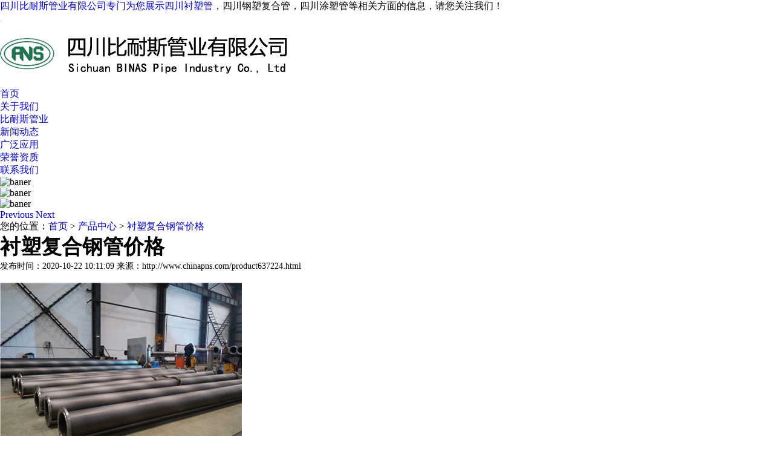

--- FILE ---
content_type: text/html
request_url: http://www.chinapns.com/product637224.html
body_size: 4354
content:
<!DOCTYPE html>
<html lang="zh-CN">
  <head>
    <meta charset="gb2312">
    <meta http-equiv="X-UA-Compatible" content="IE=edge">
    <meta name="viewport" content="width=device-width, initial-scale=1">
   <title>衬塑复合钢管价格厂家/价格/批发-四川比耐斯管业有限公司</title>
<meta name="Keywords" content="衬塑复合钢管价格批发,价格,厂家">
<meta name="Description" content="四川比耐斯管业有限公司-产品：衬塑复合钢管价格厂家,价格,批发">

    <link href="/template/NESTXY00001-1/lib/bootstrap/css/bootstrap.css" rel="stylesheet">
    <link rel="stylesheet" type="text/css" href="/template/NESTXY00001-1/css/main.css"/>
	<script src="/template/NESTXY00001-1/lib/jquery/jquery-1.11.3.min.js"></script>
    <script src="/template/NESTXY00001-1/lib/bootstrap/js/bootstrap.js"></script>
	<script src="/template/NESTXY00001-1/js/main.js"></script>
    <!--[if lt IE 9]>
      <script src="https://cdn.bootcss.com/html5shiv/3.7.3/html5shiv.min.js"></script>
      <script src="https://cdn.bootcss.com/respond.js/1.4.2/respond.min.js"></script>
    <![endif]-->
  <script>
(function(){
    var bp = document.createElement('script');
    var curProtocol = window.location.protocol.split(':')[0];
    if (curProtocol === 'https') {
        bp.src = 'https://zz.bdstatic.com/linksubmit/push.js';
    }
    else {
        bp.src = 'http://push.zhanzhang.baidu.com/push.js';
    }
    var s = document.getElementsByTagName("script")[0];
    s.parentNode.insertBefore(bp, s);
})();
</script></head>
  <body>
		
		<!-- 顶部区域 -->
		<header id="header">
			<div class="topbar visible-lg visible-md">
				<div class="container">
					<div class="col-lg-12 col-md-12 text-left"><a  href="javascript:;">四川比耐斯管业有限公司专门为您展示<a href="/">四川衬塑管</a>，四川钢塑复合管，四川涂塑管等相关方面的信息，请您关注我们！


</a></div>
					
				</div>
			</div>
			<nav class="navbar navbar-default navbar-static-top">
			  <div class="container">
			  	<div class="navbar-header">
				  	
			    	<button type="button" class="navbar-toggle collapsed" data-toggle="collapse" data-target="#bs-example-navbar-collapse-1" aria-expanded="false">
			        <span class="sr-only"></span>
			        <span class="icon-bar"></span>
			        <span class="icon-bar"></span>
			        <span class="icon-bar"></span>
			     </button>
				    
				    <h1><a  href="/" class="navbar-brand">
					<img src="/img.ashx?shopid=17593&file=logo.png" alt="衬塑复合钢管价格厂家/价格/批发-四川比耐斯管业有限公司"  />
				  </a></h1>
				    
				  </div>
				  <div class="collapse navbar-collapse" id="bs-example-navbar-collapse-1" role="navigation">
				  	<ul class="nav navbar-nav navbar-right">
				  		<li><a  href="/">首页</a></li>
				  		<li><a  href="/about.html">关于我们</a></li>
				  		<li class="active"><a  href="/protype85379.html">比耐斯管业</a></li>
				  		<li><a  href="/news.html">新闻动态</a></li>
				  		<li class="hidden-sm"><a  href="/about22466.html">广泛应用</a></li>
				  		<li class="hidden-sm"><a  href="/case.html">荣誉资质</a></li>
				  		<li><a  href="/contact.html">联系我们</a></li>
				  	</ul>
				  </div>
			  </div>
			</nav>
		</header>
		<!-- /顶部区域 -->
		
		<!-- 轮播图 -->
		<section>
			<div id="carousel-example-generic" class="carousel slide" data-ride="carousel">
			  <!-- Indicators -->
			  <ol class="carousel-indicators">
			    <li data-target="#carousel-example-generic" data-slide-to="0" class="active"></li>
			    <li data-target="#carousel-example-generic" data-slide-to="1"></li>
			    <li data-target="#carousel-example-generic" data-slide-to="2"></li>
			  </ol>
			
			  <!-- Wrapper for slides -->
			  <div class="carousel-inner" role="listbox">
			    <div class="item active">
			      <img src="" alt="baner">
			    </div>
			    <div class="item">
			       <img src="" alt="baner">
			    </div>
			    <div class="item">
			       <img src="" alt="baner">
			    </div>
			  </div>
			  
			  <script>
					$(function  () {
						var picarr=new Array();
						picarr[1] = "/img.ashx?shopid=17593&no=true&file=2022033017392460.jpg";picarr[2] = "/img.ashx?shopid=17593&no=true&file=2022061318050021.jpg";picarr[3] = "/img.ashx?shopid=17593&no=true&file=2022061318050160.jpg";
						var bannerImg = $(".carousel-inner img");
						bannerImg.each(function(i){
							bannerImg.eq(i).attr({src:picarr[i+1]})
						})
					})
			  </script>
			  
			  <!-- Controls -->
			  <a  class="left carousel-control" href="#carousel-example-generic" role="button" data-slide="prev">
			    <span class="glyphicon glyphicon-chevron-left" aria-hidden="true"></span>
			    <span class="sr-only">Previous</span>
			  </a>
			  <a  class="right carousel-control" href="#carousel-example-generic" role="button" data-slide="next">
			    <span class="glyphicon glyphicon-chevron-right" aria-hidden="true"></span>
			    <span class="sr-only">Next</span>
			  </a>
			</div>
		</section>
		<!-- /轮播图 -->		
		
		<!-- 详情 -->
		<section class="details" id="details">
			<div class="details-topbar">
				<div class="container">
					<i class="glyphicon glyphicon-map-marker"></i>您的位置：<a href="/">首页</a> &gt; <a href="protype85379.html">产品中心</a> &gt; <a href="/product637224.html">衬塑复合钢管价格</a>
				</div>
			</div>
			<div class="container details-main">
				<header>
					<h1 style="font-size:34px;"><span>衬塑复合钢管价格</span></h1>
					<div style="font-size:14px;">发布时间：2020-10-22 10:11:09 来源：http://www.chinapns.com/product637224.html</div>
					</br>
					<img src="/img.ashx?shopid=17593&file=20190114164527.jpg" alt="衬塑复合钢管价格"/>
					
				</header>
				<section class="news-main">
					
					<div class="news-main2 clearfix"><p><img src="/img.ashx?shopid=17593&file=20190114164527.jpg" alt="衬塑复合钢管价格"/></p><p></p></div>
					四川比耐斯管业有限公司主要提供：产品中心,衬塑复合钢管价格价格,衬塑复合钢管价格批发等产品服务，欢迎来电咨询0838-3188009
					<div class="news-main-pags">
						<div class="tag">相关标签：<a href='/product.html?key=产品中心'>产品中心</a>,<a href='/product.html?key=衬塑复合钢管价格价格'>衬塑复合钢管价格价格</a>,<a href='/product.html?key=衬塑复合钢管价格批发'>衬塑复合钢管价格批发</a>,</div>
						<ul>
							上一个产品：<a href="product637223.html">给排水衬塑钢管价格</a>&nbsp;&nbsp;&nbsp;&nbsp;
							下一个产品：<a href="product637225.html">衬塑复合钢管哪家好</a>
						</ul>
					</div>
					
					<div class="related-w">
						<div class="related">
							<div class="related-title">相关新闻</div>
							<ul class="related-main">
							
							</ul>
						</div>
						
						<div class="related2">
							<div class="related2-title">相关产品</div>
							<ul class="related2-main">
								
									<li>
										<a   href="/product799618.html" title="涂塑管道-四川比耐斯管业" target="_blank"><img src="/img.ashx?shopid=17593&file=2022011910431418.jpg" alt="涂塑管道-四川比耐斯管业"/></a>
										<p><a  href="/product799618.html" title="涂塑管道-四川比耐斯管业" target="_blank">涂塑管道-四川比耐斯管业</a></p>
									</li>
								
									<li>
										<a   href="/product651317.html" title="承插式涂塑钢管" target="_blank"><img src="/img.ashx?shopid=17593&file=2020112316125130.jpg" alt="承插式涂塑钢管"/></a>
										<p><a  href="/product651317.html" title="承插式涂塑钢管" target="_blank">承插式涂塑钢管</a></p>
									</li>
								
									<li>
										<a   href="/product650668.html" title="内外涂塑复合管" target="_blank"><img src="/img.ashx?shopid=17593&file=2020112116104156.jpg" alt="内外涂塑复合管"/></a>
										<p><a  href="/product650668.html" title="内外涂塑复合管" target="_blank">内外涂塑复合管</a></p>
									</li>
								
							</ul> 
						</div>
					</div>
					
				</section>
			</div>
		</section>
		<!-- /详情 -->
		
		<section id="footer">
	<div class="container">
		<div class="row col-lg-9">
			<div class="col-lg-3 col-md-3 col-sm-3 col-xs-4">
				<h4>关于我们</h4>
				<ul>
					
						<li><a  href="/about.html" title="公司概况" target="_blank">公司概况</a></li>
					
						<li><a  href="/about22466.html" title="广泛应用" target="_blank">广泛应用</a></li>
					
				</ul>
			</div>
			<div class="col-lg-3 col-md-3 col-sm-3 col-xs-4">
				<h4>产品中心</h4>
				<ul>
					
						<li><a  href="/protype85379.html" title="产品中心" target="_blank">产品中心</a></li>
					
				</ul>
			</div>
			<div class="col-lg-3 col-md-3 col-sm-3 col-xs-4">
				<h4>新闻分类</h4>
				<ul>
					
						<li><a  href="/newstype20681.html" title="行业咨询" target="_blank">行业咨询</a></li>
					
				</ul>
			</div>
			<div class="col-lg-3 col-md-3 col-sm-3 hidden-xs">
				<h4>联系我们</h4>
				<ul>
					<li><a  href="/sitemap.html">网站地图</a></li>
					<li><a  href="/sitemap.xml">XML</a></li>
					
				</ul>
			</div>
		</div>
		<div class="footer-foot col-lg-3 visible-lg">
			四川衬塑管多少钱？四川钢塑复合管报价？四川涂塑管好不好？四川比耐斯管业有限公司专业四川衬塑管,四川钢塑复合管,四川涂塑管,四川钢塑管,四川给水涂塑钢管的公司



		</div>
	</div>
</section>
<section id="footer2">
	<div class="container">
		<div class="footer2">
	
			
			Powered by<a href="https://www.gstianxia.com" title="企业系统" target="_blank" rel="nofollow"> 成都广搜天下</a>
			<P>备案号：<a href="http://beian.miit.gov.cn/" target="_blank" rel="nofollow">蜀ICP备18036823号-1</a></P>

		</div>
	</div>
</section>


<div class="phonefooternav visible-xs">
    <ul>
        <li>
            <a href="tel:0838-3188009">
                <i class="glyphicon glyphicon-earphone"></i>
                <span>一键拨号</span>
            </a>
        </li>
        <li>
            <a href="/product.html">
                <i class="glyphicon glyphicon-th-large"></i>
                <span>产品项目</span>
            </a>
        </li>
        <li>
            <a href="/news.html">
                <i class="glyphicon glyphicon-th-list"></i>
                <span>新闻资讯</span>
            </a>
        </li>
        <li>
            <a href="/">
                <i class="glyphicon glyphicon-home"></i>
                <span>返回首页</span>
            </a>
        </li>
    </ul>
</div>
<script>
var _hmt = _hmt || [];
(function() {
  var hm = document.createElement("script");
  hm.src = "https://hm.baidu.com/hm.js?deb2fc094c90d755dc2b8804de6f327b";
  var s = document.getElementsByTagName("script")[0]; 
  s.parentNode.insertBefore(hm, s);
})();
</script>
<script type="text/javascript" src="http://webapi.xinnest.com/msg/message/messagesend.js?+Math.random()" id="SendMessageScript" qq="313890357" cid="17593" mobile="0838-3188009" bcolor="#015bbe"></script>
		
  </body>
</html>